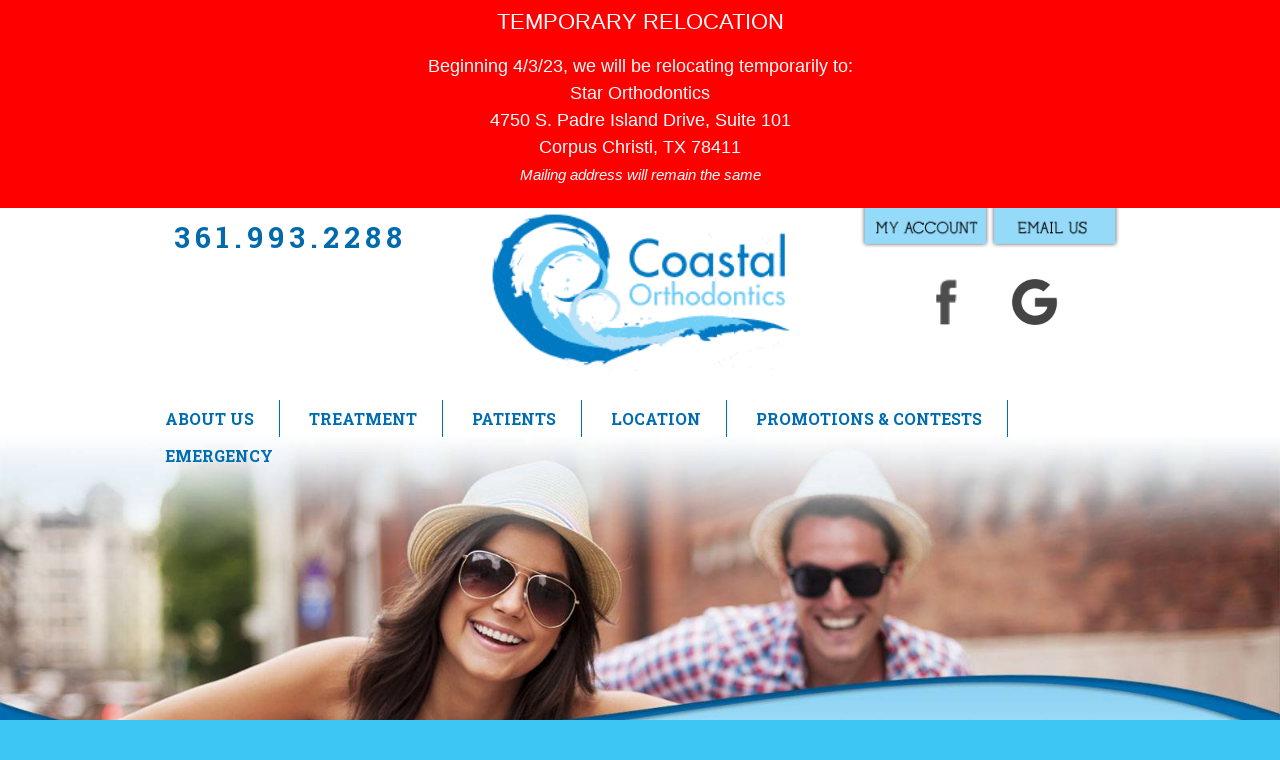

--- FILE ---
content_type: text/html; charset=UTF-8
request_url: https://drtorres4braces.com/thank-you/
body_size: 8353
content:

<!doctype html>
<!--[if lt IE 7]><html lang="en-US" class="no-js lt-ie9 lt-ie8 lt-ie7"><![endif]-->
<!--[if (IE 7)&!(IEMobile)]><html lang="en-US" class="no-js lt-ie9 lt-ie8"><![endif]-->
<!--[if (IE 8)&!(IEMobile)]><html lang="en-US" class="no-js lt-ie9"><![endif]-->
<!--[if gt IE 8]><!--> <html lang="en-US" class="no-js"><!--<![endif]-->
	<head>
		<meta charset="utf-8">
				<meta http-equiv="X-UA-Compatible" content="IE=edge">
		<title>Thank You - Coastal Orthodontics | Texas</title>
				<meta name="HandheldFriendly" content="True">
		<meta name="MobileOptimized" content="320">
		<meta name="viewport" content="width=device-width, initial-scale=1"/>
    <meta name="author" content="Coastal Orthodontics" />
    <meta name="robots" content="all" />
    <meta name="copyright" content="Coastal Orthodontics">
				<link rel="apple-touch-icon" href="https://drtorres4braces.com/wp-content/themes/osicustom/library/images/apple-touch-icon.png">
		<link rel="icon" href="https://drtorres4braces.com/wp-content/themes/osicustom/favicon.png">
		<!--[if IE]>
			<link rel="shortcut icon" href="https://drtorres4braces.com/wp-content/themes/osicustom/favicon.ico">
		<![endif]-->
				<meta name="msapplication-TileColor" content="#f01d4f">
		<meta name="msapplication-TileImage" content="https://drtorres4braces.com/wp-content/themes/osicustom/library/images/win8-tile-icon.png">
            <meta name="theme-color" content="#121212">
		<link rel="pingback" href="https://drtorres4braces.com/xmlrpc.php">
		<link href="https://fonts.googleapis.com/css?family=Roboto+Slab:400,700" rel="stylesheet"> 
		<link rel="stylesheet" type="text/css" href="https://drtorres4braces.com/wp-content/themes/osicustom/library/css/styles.css" />
        
        <style type="text/css">
			@import url('https://drtorres4braces.com/wp-content/themes/osicustom/library/css/styles-1024.css') (min-width: 1000px);
			@import url('https://drtorres4braces.com/wp-content/themes/osicustom/library/css/styles-640.css') (min-width: 600px) and (max-width: 999px);
			@import url('https://drtorres4braces.com/wp-content/themes/osicustom/library/css/styles-320.css') (max-width: 599px);
        </style>
        <link rel="stylesheet" href="https://drtorres4braces.com/wp-content/themes/osicustom/library/css/newstyles.css">
					<meta name='robots' content='index, follow, max-image-preview:large, max-snippet:-1, max-video-preview:-1' />
	<style>img:is([sizes="auto" i], [sizes^="auto," i]) { contain-intrinsic-size: 3000px 1500px }</style>
	
	<!-- This site is optimized with the Yoast SEO plugin v26.6 - https://yoast.com/wordpress/plugins/seo/ -->
	<meta name="description" content="Thank You | Would you like a more beautiful smile? We can help you! Schedule a consultation online or call (361) 993-2288." />
	<link rel="canonical" href="https://drtorres4braces.com/thank-you/" />
	<meta property="og:locale" content="en_US" />
	<meta property="og:type" content="article" />
	<meta property="og:title" content="Thank You - Coastal Orthodontics | Texas" />
	<meta property="og:description" content="Thank You | Would you like a more beautiful smile? We can help you! Schedule a consultation online or call (361) 993-2288." />
	<meta property="og:url" content="https://drtorres4braces.com/thank-you/" />
	<meta property="og:site_name" content="Coastal Orthodontics" />
	<meta property="article:modified_time" content="2023-08-14T18:24:16+00:00" />
	<meta name="twitter:card" content="summary_large_image" />
	<meta name="twitter:label1" content="Est. reading time" />
	<meta name="twitter:data1" content="1 minute" />
	<script type="application/ld+json" class="yoast-schema-graph">{"@context":"https://schema.org","@graph":[{"@type":"WebPage","@id":"https://drtorres4braces.com/thank-you/","url":"https://drtorres4braces.com/thank-you/","name":"Thank You - Coastal Orthodontics | Texas","isPartOf":{"@id":"https://drtorres4braces.com/#website"},"datePublished":"2017-09-15T16:29:56+00:00","dateModified":"2023-08-14T18:24:16+00:00","description":"Thank You | Would you like a more beautiful smile? We can help you! Schedule a consultation online or call (361) 993-2288.","breadcrumb":{"@id":"https://drtorres4braces.com/thank-you/#breadcrumb"},"inLanguage":"en-US","potentialAction":[{"@type":"ReadAction","target":["https://drtorres4braces.com/thank-you/"]}]},{"@type":"BreadcrumbList","@id":"https://drtorres4braces.com/thank-you/#breadcrumb","itemListElement":[{"@type":"ListItem","position":1,"name":"Home","item":"https://drtorres4braces.com/"},{"@type":"ListItem","position":2,"name":"Thank You"}]},{"@type":"WebSite","@id":"https://drtorres4braces.com/#website","url":"https://drtorres4braces.com/","name":"Coastal Orthodontics","description":"","potentialAction":[{"@type":"SearchAction","target":{"@type":"EntryPoint","urlTemplate":"https://drtorres4braces.com/?s={search_term_string}"},"query-input":{"@type":"PropertyValueSpecification","valueRequired":true,"valueName":"search_term_string"}}],"inLanguage":"en-US"}]}</script>
	<!-- / Yoast SEO plugin. -->


<link rel='dns-prefetch' href='//fonts.googleapis.com' />
<link rel="alternate" type="application/rss+xml" title="Coastal Orthodontics &raquo; Feed" href="https://drtorres4braces.com/feed/" />
<link rel="alternate" type="application/rss+xml" title="Coastal Orthodontics &raquo; Comments Feed" href="https://drtorres4braces.com/comments/feed/" />
<script type="text/javascript">
/* <![CDATA[ */
window._wpemojiSettings = {"baseUrl":"https:\/\/s.w.org\/images\/core\/emoji\/16.0.1\/72x72\/","ext":".png","svgUrl":"https:\/\/s.w.org\/images\/core\/emoji\/16.0.1\/svg\/","svgExt":".svg","source":{"concatemoji":"https:\/\/drtorres4braces.com\/wp-includes\/js\/wp-emoji-release.min.js"}};
/*! This file is auto-generated */
!function(s,n){var o,i,e;function c(e){try{var t={supportTests:e,timestamp:(new Date).valueOf()};sessionStorage.setItem(o,JSON.stringify(t))}catch(e){}}function p(e,t,n){e.clearRect(0,0,e.canvas.width,e.canvas.height),e.fillText(t,0,0);var t=new Uint32Array(e.getImageData(0,0,e.canvas.width,e.canvas.height).data),a=(e.clearRect(0,0,e.canvas.width,e.canvas.height),e.fillText(n,0,0),new Uint32Array(e.getImageData(0,0,e.canvas.width,e.canvas.height).data));return t.every(function(e,t){return e===a[t]})}function u(e,t){e.clearRect(0,0,e.canvas.width,e.canvas.height),e.fillText(t,0,0);for(var n=e.getImageData(16,16,1,1),a=0;a<n.data.length;a++)if(0!==n.data[a])return!1;return!0}function f(e,t,n,a){switch(t){case"flag":return n(e,"\ud83c\udff3\ufe0f\u200d\u26a7\ufe0f","\ud83c\udff3\ufe0f\u200b\u26a7\ufe0f")?!1:!n(e,"\ud83c\udde8\ud83c\uddf6","\ud83c\udde8\u200b\ud83c\uddf6")&&!n(e,"\ud83c\udff4\udb40\udc67\udb40\udc62\udb40\udc65\udb40\udc6e\udb40\udc67\udb40\udc7f","\ud83c\udff4\u200b\udb40\udc67\u200b\udb40\udc62\u200b\udb40\udc65\u200b\udb40\udc6e\u200b\udb40\udc67\u200b\udb40\udc7f");case"emoji":return!a(e,"\ud83e\udedf")}return!1}function g(e,t,n,a){var r="undefined"!=typeof WorkerGlobalScope&&self instanceof WorkerGlobalScope?new OffscreenCanvas(300,150):s.createElement("canvas"),o=r.getContext("2d",{willReadFrequently:!0}),i=(o.textBaseline="top",o.font="600 32px Arial",{});return e.forEach(function(e){i[e]=t(o,e,n,a)}),i}function t(e){var t=s.createElement("script");t.src=e,t.defer=!0,s.head.appendChild(t)}"undefined"!=typeof Promise&&(o="wpEmojiSettingsSupports",i=["flag","emoji"],n.supports={everything:!0,everythingExceptFlag:!0},e=new Promise(function(e){s.addEventListener("DOMContentLoaded",e,{once:!0})}),new Promise(function(t){var n=function(){try{var e=JSON.parse(sessionStorage.getItem(o));if("object"==typeof e&&"number"==typeof e.timestamp&&(new Date).valueOf()<e.timestamp+604800&&"object"==typeof e.supportTests)return e.supportTests}catch(e){}return null}();if(!n){if("undefined"!=typeof Worker&&"undefined"!=typeof OffscreenCanvas&&"undefined"!=typeof URL&&URL.createObjectURL&&"undefined"!=typeof Blob)try{var e="postMessage("+g.toString()+"("+[JSON.stringify(i),f.toString(),p.toString(),u.toString()].join(",")+"));",a=new Blob([e],{type:"text/javascript"}),r=new Worker(URL.createObjectURL(a),{name:"wpTestEmojiSupports"});return void(r.onmessage=function(e){c(n=e.data),r.terminate(),t(n)})}catch(e){}c(n=g(i,f,p,u))}t(n)}).then(function(e){for(var t in e)n.supports[t]=e[t],n.supports.everything=n.supports.everything&&n.supports[t],"flag"!==t&&(n.supports.everythingExceptFlag=n.supports.everythingExceptFlag&&n.supports[t]);n.supports.everythingExceptFlag=n.supports.everythingExceptFlag&&!n.supports.flag,n.DOMReady=!1,n.readyCallback=function(){n.DOMReady=!0}}).then(function(){return e}).then(function(){var e;n.supports.everything||(n.readyCallback(),(e=n.source||{}).concatemoji?t(e.concatemoji):e.wpemoji&&e.twemoji&&(t(e.twemoji),t(e.wpemoji)))}))}((window,document),window._wpemojiSettings);
/* ]]> */
</script>
<style id='wp-emoji-styles-inline-css' type='text/css'>

	img.wp-smiley, img.emoji {
		display: inline !important;
		border: none !important;
		box-shadow: none !important;
		height: 1em !important;
		width: 1em !important;
		margin: 0 0.07em !important;
		vertical-align: -0.1em !important;
		background: none !important;
		padding: 0 !important;
	}
</style>
<link rel='stylesheet' id='wp-block-library-css' href='https://drtorres4braces.com/wp-includes/css/dist/block-library/style.min.css' type='text/css' media='all' />
<style id='classic-theme-styles-inline-css' type='text/css'>
/*! This file is auto-generated */
.wp-block-button__link{color:#fff;background-color:#32373c;border-radius:9999px;box-shadow:none;text-decoration:none;padding:calc(.667em + 2px) calc(1.333em + 2px);font-size:1.125em}.wp-block-file__button{background:#32373c;color:#fff;text-decoration:none}
</style>
<style id='global-styles-inline-css' type='text/css'>
:root{--wp--preset--aspect-ratio--square: 1;--wp--preset--aspect-ratio--4-3: 4/3;--wp--preset--aspect-ratio--3-4: 3/4;--wp--preset--aspect-ratio--3-2: 3/2;--wp--preset--aspect-ratio--2-3: 2/3;--wp--preset--aspect-ratio--16-9: 16/9;--wp--preset--aspect-ratio--9-16: 9/16;--wp--preset--color--black: #000000;--wp--preset--color--cyan-bluish-gray: #abb8c3;--wp--preset--color--white: #ffffff;--wp--preset--color--pale-pink: #f78da7;--wp--preset--color--vivid-red: #cf2e2e;--wp--preset--color--luminous-vivid-orange: #ff6900;--wp--preset--color--luminous-vivid-amber: #fcb900;--wp--preset--color--light-green-cyan: #7bdcb5;--wp--preset--color--vivid-green-cyan: #00d084;--wp--preset--color--pale-cyan-blue: #8ed1fc;--wp--preset--color--vivid-cyan-blue: #0693e3;--wp--preset--color--vivid-purple: #9b51e0;--wp--preset--gradient--vivid-cyan-blue-to-vivid-purple: linear-gradient(135deg,rgba(6,147,227,1) 0%,rgb(155,81,224) 100%);--wp--preset--gradient--light-green-cyan-to-vivid-green-cyan: linear-gradient(135deg,rgb(122,220,180) 0%,rgb(0,208,130) 100%);--wp--preset--gradient--luminous-vivid-amber-to-luminous-vivid-orange: linear-gradient(135deg,rgba(252,185,0,1) 0%,rgba(255,105,0,1) 100%);--wp--preset--gradient--luminous-vivid-orange-to-vivid-red: linear-gradient(135deg,rgba(255,105,0,1) 0%,rgb(207,46,46) 100%);--wp--preset--gradient--very-light-gray-to-cyan-bluish-gray: linear-gradient(135deg,rgb(238,238,238) 0%,rgb(169,184,195) 100%);--wp--preset--gradient--cool-to-warm-spectrum: linear-gradient(135deg,rgb(74,234,220) 0%,rgb(151,120,209) 20%,rgb(207,42,186) 40%,rgb(238,44,130) 60%,rgb(251,105,98) 80%,rgb(254,248,76) 100%);--wp--preset--gradient--blush-light-purple: linear-gradient(135deg,rgb(255,206,236) 0%,rgb(152,150,240) 100%);--wp--preset--gradient--blush-bordeaux: linear-gradient(135deg,rgb(254,205,165) 0%,rgb(254,45,45) 50%,rgb(107,0,62) 100%);--wp--preset--gradient--luminous-dusk: linear-gradient(135deg,rgb(255,203,112) 0%,rgb(199,81,192) 50%,rgb(65,88,208) 100%);--wp--preset--gradient--pale-ocean: linear-gradient(135deg,rgb(255,245,203) 0%,rgb(182,227,212) 50%,rgb(51,167,181) 100%);--wp--preset--gradient--electric-grass: linear-gradient(135deg,rgb(202,248,128) 0%,rgb(113,206,126) 100%);--wp--preset--gradient--midnight: linear-gradient(135deg,rgb(2,3,129) 0%,rgb(40,116,252) 100%);--wp--preset--font-size--small: 13px;--wp--preset--font-size--medium: 20px;--wp--preset--font-size--large: 36px;--wp--preset--font-size--x-large: 42px;--wp--preset--spacing--20: 0.44rem;--wp--preset--spacing--30: 0.67rem;--wp--preset--spacing--40: 1rem;--wp--preset--spacing--50: 1.5rem;--wp--preset--spacing--60: 2.25rem;--wp--preset--spacing--70: 3.38rem;--wp--preset--spacing--80: 5.06rem;--wp--preset--shadow--natural: 6px 6px 9px rgba(0, 0, 0, 0.2);--wp--preset--shadow--deep: 12px 12px 50px rgba(0, 0, 0, 0.4);--wp--preset--shadow--sharp: 6px 6px 0px rgba(0, 0, 0, 0.2);--wp--preset--shadow--outlined: 6px 6px 0px -3px rgba(255, 255, 255, 1), 6px 6px rgba(0, 0, 0, 1);--wp--preset--shadow--crisp: 6px 6px 0px rgba(0, 0, 0, 1);}:where(.is-layout-flex){gap: 0.5em;}:where(.is-layout-grid){gap: 0.5em;}body .is-layout-flex{display: flex;}.is-layout-flex{flex-wrap: wrap;align-items: center;}.is-layout-flex > :is(*, div){margin: 0;}body .is-layout-grid{display: grid;}.is-layout-grid > :is(*, div){margin: 0;}:where(.wp-block-columns.is-layout-flex){gap: 2em;}:where(.wp-block-columns.is-layout-grid){gap: 2em;}:where(.wp-block-post-template.is-layout-flex){gap: 1.25em;}:where(.wp-block-post-template.is-layout-grid){gap: 1.25em;}.has-black-color{color: var(--wp--preset--color--black) !important;}.has-cyan-bluish-gray-color{color: var(--wp--preset--color--cyan-bluish-gray) !important;}.has-white-color{color: var(--wp--preset--color--white) !important;}.has-pale-pink-color{color: var(--wp--preset--color--pale-pink) !important;}.has-vivid-red-color{color: var(--wp--preset--color--vivid-red) !important;}.has-luminous-vivid-orange-color{color: var(--wp--preset--color--luminous-vivid-orange) !important;}.has-luminous-vivid-amber-color{color: var(--wp--preset--color--luminous-vivid-amber) !important;}.has-light-green-cyan-color{color: var(--wp--preset--color--light-green-cyan) !important;}.has-vivid-green-cyan-color{color: var(--wp--preset--color--vivid-green-cyan) !important;}.has-pale-cyan-blue-color{color: var(--wp--preset--color--pale-cyan-blue) !important;}.has-vivid-cyan-blue-color{color: var(--wp--preset--color--vivid-cyan-blue) !important;}.has-vivid-purple-color{color: var(--wp--preset--color--vivid-purple) !important;}.has-black-background-color{background-color: var(--wp--preset--color--black) !important;}.has-cyan-bluish-gray-background-color{background-color: var(--wp--preset--color--cyan-bluish-gray) !important;}.has-white-background-color{background-color: var(--wp--preset--color--white) !important;}.has-pale-pink-background-color{background-color: var(--wp--preset--color--pale-pink) !important;}.has-vivid-red-background-color{background-color: var(--wp--preset--color--vivid-red) !important;}.has-luminous-vivid-orange-background-color{background-color: var(--wp--preset--color--luminous-vivid-orange) !important;}.has-luminous-vivid-amber-background-color{background-color: var(--wp--preset--color--luminous-vivid-amber) !important;}.has-light-green-cyan-background-color{background-color: var(--wp--preset--color--light-green-cyan) !important;}.has-vivid-green-cyan-background-color{background-color: var(--wp--preset--color--vivid-green-cyan) !important;}.has-pale-cyan-blue-background-color{background-color: var(--wp--preset--color--pale-cyan-blue) !important;}.has-vivid-cyan-blue-background-color{background-color: var(--wp--preset--color--vivid-cyan-blue) !important;}.has-vivid-purple-background-color{background-color: var(--wp--preset--color--vivid-purple) !important;}.has-black-border-color{border-color: var(--wp--preset--color--black) !important;}.has-cyan-bluish-gray-border-color{border-color: var(--wp--preset--color--cyan-bluish-gray) !important;}.has-white-border-color{border-color: var(--wp--preset--color--white) !important;}.has-pale-pink-border-color{border-color: var(--wp--preset--color--pale-pink) !important;}.has-vivid-red-border-color{border-color: var(--wp--preset--color--vivid-red) !important;}.has-luminous-vivid-orange-border-color{border-color: var(--wp--preset--color--luminous-vivid-orange) !important;}.has-luminous-vivid-amber-border-color{border-color: var(--wp--preset--color--luminous-vivid-amber) !important;}.has-light-green-cyan-border-color{border-color: var(--wp--preset--color--light-green-cyan) !important;}.has-vivid-green-cyan-border-color{border-color: var(--wp--preset--color--vivid-green-cyan) !important;}.has-pale-cyan-blue-border-color{border-color: var(--wp--preset--color--pale-cyan-blue) !important;}.has-vivid-cyan-blue-border-color{border-color: var(--wp--preset--color--vivid-cyan-blue) !important;}.has-vivid-purple-border-color{border-color: var(--wp--preset--color--vivid-purple) !important;}.has-vivid-cyan-blue-to-vivid-purple-gradient-background{background: var(--wp--preset--gradient--vivid-cyan-blue-to-vivid-purple) !important;}.has-light-green-cyan-to-vivid-green-cyan-gradient-background{background: var(--wp--preset--gradient--light-green-cyan-to-vivid-green-cyan) !important;}.has-luminous-vivid-amber-to-luminous-vivid-orange-gradient-background{background: var(--wp--preset--gradient--luminous-vivid-amber-to-luminous-vivid-orange) !important;}.has-luminous-vivid-orange-to-vivid-red-gradient-background{background: var(--wp--preset--gradient--luminous-vivid-orange-to-vivid-red) !important;}.has-very-light-gray-to-cyan-bluish-gray-gradient-background{background: var(--wp--preset--gradient--very-light-gray-to-cyan-bluish-gray) !important;}.has-cool-to-warm-spectrum-gradient-background{background: var(--wp--preset--gradient--cool-to-warm-spectrum) !important;}.has-blush-light-purple-gradient-background{background: var(--wp--preset--gradient--blush-light-purple) !important;}.has-blush-bordeaux-gradient-background{background: var(--wp--preset--gradient--blush-bordeaux) !important;}.has-luminous-dusk-gradient-background{background: var(--wp--preset--gradient--luminous-dusk) !important;}.has-pale-ocean-gradient-background{background: var(--wp--preset--gradient--pale-ocean) !important;}.has-electric-grass-gradient-background{background: var(--wp--preset--gradient--electric-grass) !important;}.has-midnight-gradient-background{background: var(--wp--preset--gradient--midnight) !important;}.has-small-font-size{font-size: var(--wp--preset--font-size--small) !important;}.has-medium-font-size{font-size: var(--wp--preset--font-size--medium) !important;}.has-large-font-size{font-size: var(--wp--preset--font-size--large) !important;}.has-x-large-font-size{font-size: var(--wp--preset--font-size--x-large) !important;}
:where(.wp-block-post-template.is-layout-flex){gap: 1.25em;}:where(.wp-block-post-template.is-layout-grid){gap: 1.25em;}
:where(.wp-block-columns.is-layout-flex){gap: 2em;}:where(.wp-block-columns.is-layout-grid){gap: 2em;}
:root :where(.wp-block-pullquote){font-size: 1.5em;line-height: 1.6;}
</style>
<link rel='stylesheet' id='googleFonts-css' href='//fonts.googleapis.com/css?family=Lato%3A400%2C700%2C400italic%2C700italic' type='text/css' media='all' />
<!--[if lt IE 9]>
<link rel='stylesheet' id='bones-ie-only-css' href='https://drtorres4braces.com/wp-content/themes/osicustom/library/css/ie.css' type='text/css' media='all' />
<![endif]-->
<script type="text/javascript" src="https://drtorres4braces.com/wp-content/themes/osicustom/library/js/libs/modernizr.custom.min.js" id="bones-modernizr-js"></script>
<script type="text/javascript" src="https://drtorres4braces.com/wp-includes/js/jquery/jquery.min.js" id="jquery-core-js"></script>
<script type="text/javascript" src="https://drtorres4braces.com/wp-includes/js/jquery/jquery-migrate.min.js" id="jquery-migrate-js"></script>
<link rel="https://api.w.org/" href="https://drtorres4braces.com/wp-json/" /><link rel="alternate" title="JSON" type="application/json" href="https://drtorres4braces.com/wp-json/wp/v2/pages/44" /><link rel='shortlink' href='https://drtorres4braces.com/?p=44' />
<link rel="alternate" title="oEmbed (JSON)" type="application/json+oembed" href="https://drtorres4braces.com/wp-json/oembed/1.0/embed?url=https%3A%2F%2Fdrtorres4braces.com%2Fthank-you%2F" />
<link rel="alternate" title="oEmbed (XML)" type="text/xml+oembed" href="https://drtorres4braces.com/wp-json/oembed/1.0/embed?url=https%3A%2F%2Fdrtorres4braces.com%2Fthank-you%2F&#038;format=xml" />
				<link rel="stylesheet" type="text/css" href="//cdn.jsdelivr.net/jquery.slick/1.6.0/slick.css"/>
		<script type="text/javascript" src="//cdn.jsdelivr.net/jquery.slick/1.6.0/slick.min.js"></script>
				<script>
			(function(i,s,o,g,r,a,m){i['GoogleAnalyticsObject']=r;i[r]=i[r]||function(){
			(i[r].q=i[r].q||[]).push(arguments)},i[r].l=1*new Date();a=s.createElement(o),
			m=s.getElementsByTagName(o)[0];a.async=1;a.src=g;m.parentNode.insertBefore(a,m)
			})(window,document,'script','//www.google-analytics.com/analytics.js','ga');
			ga('create', 'UA-15104349-1', 'auto');
			ga('send', 'pageview');
		</script>
				
		<script src="https://cdn.userway.org/widget.js" data-account="L0expruXbV"></script>

		<!-- Facebook Pixel Code -->
<script>
  !function(f,b,e,v,n,t,s)
  {if(f.fbq)return;n=f.fbq=function(){n.callMethod?
  n.callMethod.apply(n,arguments):n.queue.push(arguments)};
  if(!f._fbq)f._fbq=n;n.push=n;n.loaded=!0;n.version='2.0';
  n.queue=[];t=b.createElement(e);t.async=!0;
  t.src=v;s=b.getElementsByTagName(e)[0];
  s.parentNode.insertBefore(t,s)}(window, document,'script',
  'https://connect.facebook.net/en_US/fbevents.js');
  fbq('init', '989273444462766');
  fbq('track', 'PageView');
</script>
<noscript><img height="1" width="1" style="display:none"
  src="https://www.facebook.com/tr?id=989273444462766&ev=PageView&noscript=1"
/></noscript>
<!-- End Facebook Pixel Code -->

<!-- Global site tag (gtag.js) - Google AdWords: 981973641 -->
<script async src="https://www.googletagmanager.com/gtag/js?id=AW-981973641"></script>
<script>
  window.dataLayer = window.dataLayer || [];
  function gtag(){dataLayer.push(arguments);}
  gtag('js', new Date());

  gtag('config', 'AW-981973641');
</script>

<!-- GA4 Global site tag (gtag.js) - Google Analytics -->
<script async src="https://www.googletagmanager.com/gtag/js?id=G-ZVMVMS3EYM"></script>
<script>
  window.dataLayer = window.dataLayer || [];
  function gtag(){dataLayer.push(arguments);}
  gtag('js', new Date());

  gtag('config', 'G-ZVMVMS3EYM');
</script>
    

	</head>
	<body>
		
<style>
	.top_callout_wrapper {
		background: red; 
		color: white; 
		text-align: center;
		padding: 5px;
	}
	
	.top_callout_wrapper a {
		color: white; 
		text-decoration: underline; 
		display: block; 
		padding: 5px;
	}
	
	.top_callout_wrapper p.heading {
		font-size: 22px;
		text-transform: uppercase;
	}
	
	.top_callout_wrapper p {
		font-size: 18px;
	}
</style>
<div class="top_callout_wrapper">
	<p class="heading">
		Temporary Relocation
	</p>
	<p>
		Beginning 4/3/23, we will be relocating temporarily to:<br>
		Star Orthodontics<br>
		4750 S. Padre Island Drive, Suite 101<br>
		Corpus Christi, TX 78411<br>
		<small><i>Mailing address will remain the same</i></small>
	</p>
	</div>
		
		<div class="top-header">
      <div class="header__container">
        <div class="header__links">
          <div class="header__links--tabs">
            <a class="tab-button" href="https://www.4yourservice.com/" target="_blank">
              <img src="https://drtorres4braces.com/wp-content/themes/osicustom/library/images/my-account.gif" alt="account">
            </a>
            <a class="tab-button" href="mailto:info@drtorres4braces.com">
              <img src="https://drtorres4braces.com/wp-content/themes/osicustom/library/images/email.gif" alt="email">
            </a>
          </div>
          <div class="header__links--social">
            
			  			  
            <a class="social-button" href="https://www.facebook.com/drtorres4braces" target="_blank">
              <img src="https://drtorres4braces.com/wp-content/themes/osicustom/library/images/facebook.gif" alt="facebook">
            </a>
            <a class="social-button" href="https://www.google.com/maps/place/Coastal+Orthodontics/@27.7000125,-97.3551882,17z/data=!3m1!4b1!4m5!3m4!1s0x8668f5d8c79541b3:0x5c5f039bc53a9fd0!8m2!3d27.7000078!4d-97.3529995" target="_blank">
              <img src="https://drtorres4braces.com/wp-content/themes/osicustom/library/images/google-g.png"  alt="google" />
            </a>
          </div>
        </div>
        <a class="logo-icon" href="https://drtorres4braces.com">
          <img src="https://drtorres4braces.com/wp-content/themes/osicustom/library/images/logo.gif" alt="Coastal Orthodontics | Corpus Christi Orthodontist and Braces">
        </a>
        <div class="header__info">
          <a href="tel:+13619932288"><h2>361.993.2288</h2></a>
        </div>
      </div>
      <header>
        <nav id="main-nav">
          <nav>
              <a href="/about-us#" onclick="return false;">About Us</a>
              <nav>
                  <nav>
                      <a href="/about-us/our-doctor/">Our Doctor</a>
                  </nav>
                  <nav>
                      <a href="/about-us/testimonials/">Testimonials</a>
                  </nav>
              </nav>
          </nav>
          <nav>
              <a href="/treatment#" onclick="return false;">Treatment</a>
              <nav>
                  <nav>
                      <a href="/treatment/orthodontic-treatment/">Orthodontic Treatment</a>
                  </nav>
                  <nav>
                      <a href="/treatment/life-with-braces/">Life With Braces</a>
                  </nav>
                  <nav>
                      <a href="/treatment/oral-hygiene/">Oral Hygiene</a>
                  </nav>
                  <nav>
                      <a href="/treatment/common-problems/">Common Problems</a>
                  </nav>
                  <nav>
                      <a href="/treatment/faq/">FAQ</a>
                  </nav>
              </nav>
          </nav>
          <nav>
              <a href="/patients#" onclick="return false;">Patients</a>
              <nav>
                  <nav>
                      <a href="/patients/first-visit/">First Visit</a>
                  </nav>
                  <nav>
                      <a href="/patients/new-patient-forms/">New Patient Forms</a>
                  </nav>
                  <nav>
                      <a href="/patients/financial/">Financial</a>
                  </nav>
                  <nav>
                      <a href="https://www.4yourservice.com/" target="_blank">My Account</a>
                  </nav>
                  <nav>
                      <a href="/patients/patient-gallery/">Patient Gallery</a>
                  </nav>
                  <nav>
                      <a href="/wp-content/uploads/2020/05/covid_procedures.pdf" target="_blank">COVID-19 Check-in Policy</a>
                  </nav>
              </nav>
          </nav>
          <nav>
              <a href="/location/">Location</a>
          </nav>
          <nav>
              <a href="/promotions-and-contests#" onclick="return false;">Promotions &amp; Contests</a>
              <nav>
                  <nav>
                      <a href="/promotions-and-contests/promotions/">Promotions</a>
                  </nav>
                  <nav>
                      <a href="/promotions-and-contests/contests/">Contests</a>
                  </nav>
              </nav>
          </nav>
          <nav>
              <a href="/emergency/">Emergency</a>
          </nav>
        </nav>
      </header>
		</div>
		<div id="slideshow-container">
			<img src="https://drtorres4braces.com/wp-content/themes/osicustom/library/images/slide1.jpg" alt="Coastal Orthodontics - Welcome"/>
			<img src="https://drtorres4braces.com/wp-content/themes/osicustom/library/images/slide2.jpg" alt="Coastal Orthodontics - Our Services"/>
			<img src="https://drtorres4braces.com/wp-content/themes/osicustom/library/images/slide3.jpg" alt="Coastal Orthodontics - Clients"/>
			<img src="https://drtorres4braces.com/wp-content/themes/osicustom/library/images/slide5.jpg" alt="Coastal Orthodontics - Smiling Teens"/>
			<img src="https://drtorres4braces.com/wp-content/themes/osicustom/library/images/slide6.jpg" alt="Coastal Orthodontics - Texas" />
    </div>
<div id="content">
	<!-- <ul id="callouts">
		<li><a href="/promotions-and-contests/promotions">Promotions</a></li>
		<li><a href="/request-a-consult">Request a Consult</a></li> 
		<li><a href="/about-us/testimonials">Testimonials</a></li>
	</ul>-->
	<h1>Welcome to Coastal Orthodontics</h1>
	<div id="main-content">
			<div id="main-content-area">
				<h2>Thank You</h2>
				 <!--Because the_content() works only inside a WP Loop -->
					<p>Your form has been submitted. Someone will contact you shortly.</p>
 <!-- Page Content -->
							</div>
			</div>
	<p style="font-size: 0.9em;"><em>We maintain strict standards and procedures to prevent unauthorized access to your personal information and ensure correct use of information. While we strive to protect your personal information, we cannot ensure the security of any information that you transmit to us over the internet and you do so at your own risk. However, once we receive your transmission, we take reasonable steps to ensure that your information is secure on our systems.</em></p>
</div>
		<!-- <a href="#" id="full-site">Full Site</a> -->
		<footer>
			<div class="footer__container">
				<div class="footer__info">
					<h2>Dr. Daniel Torres</h2>
					
										
				</div>
								<p>
					Temporary Location beginning 4/3/23:<br>
					Star Orthodontics 4750 S. Padre Island Drive, Suite101, Corpus Christi, Tx 78411
				</p>
				<a id="aao" href="https://www.aaoinfo.org/" target="_blank">
					<img src="https://drtorres4braces.com/wp-content/themes/osicustom/library/images/aao-logo.gif" alt="AAO">
				</a>
			</div>
		</footer>

				<script type="speculationrules">
{"prefetch":[{"source":"document","where":{"and":[{"href_matches":"\/*"},{"not":{"href_matches":["\/wp-*.php","\/wp-admin\/*","\/wp-content\/uploads\/*","\/wp-content\/*","\/wp-content\/plugins\/*","\/wp-content\/themes\/osicustom\/*","\/*\\?(.+)"]}},{"not":{"selector_matches":"a[rel~=\"nofollow\"]"}},{"not":{"selector_matches":".no-prefetch, .no-prefetch a"}}]},"eagerness":"conservative"}]}
</script>

			<script type="text/javascript">
				var _paq = _paq || [];
								_paq.push(['trackPageView']);
								(function () {
					var u = "https://analytics1.wpmudev.com/";
					_paq.push(['setTrackerUrl', u + 'track/']);
					_paq.push(['setSiteId', '18336']);
					var d   = document, g = d.createElement('script'), s = d.getElementsByTagName('script')[0];
					g.type  = 'text/javascript';
					g.async = true;
					g.defer = true;
					g.src   = 'https://analytics.wpmucdn.com/matomo.js';
					s.parentNode.insertBefore(g, s);
				})();
			</script>
			<script type="text/javascript" src="https://drtorres4braces.com/wp-content/themes/osicustom/library/js/scripts.js" id="bones-js-js"></script>

	<script>(function(){function c(){var b=a.contentDocument||a.contentWindow.document;if(b){var d=b.createElement('script');d.innerHTML="window.__CF$cv$params={r:'9c6542e77a976bf7',t:'MTc2OTgyMTExMy4wMDAwMDA='};var a=document.createElement('script');a.nonce='';a.src='/cdn-cgi/challenge-platform/scripts/jsd/main.js';document.getElementsByTagName('head')[0].appendChild(a);";b.getElementsByTagName('head')[0].appendChild(d)}}if(document.body){var a=document.createElement('iframe');a.height=1;a.width=1;a.style.position='absolute';a.style.top=0;a.style.left=0;a.style.border='none';a.style.visibility='hidden';document.body.appendChild(a);if('loading'!==document.readyState)c();else if(window.addEventListener)document.addEventListener('DOMContentLoaded',c);else{var e=document.onreadystatechange||function(){};document.onreadystatechange=function(b){e(b);'loading'!==document.readyState&&(document.onreadystatechange=e,c())}}}})();</script></body>

</html> <!-- end of site. what a ride! -->


--- FILE ---
content_type: text/css
request_url: https://drtorres4braces.com/wp-content/themes/osicustom/library/css/styles.css
body_size: 521
content:
@import url("https://fonts.googleapis.com/css?family=Roboto+Slab:400,700");html{margin:0;padding:0;background-image:url(../images/back.jpg);background-repeat:repeat-x;background-color:#3dc6f4;background-position:0px -100px}body{margin:0;padding:0;font-family:"Century Gothic", arial, helvetica, verdana, sans-serif;font-size:0.825em;color:#000}img{border:none}a{font-weight:bold;text-decoration:none;color:#006cff}a:hover{font-weight:bold;text-decoration:underline;color:#758193}h2{margin:0 0 20px 0;padding:0;font-size:2.2em;font-family:"Roboto Slab";color:#006aac}p{margin:0 0 15px 0;padding:0;line-height:1.5em}input,select,textarea{font-family:arial, helvetica, verdana, sans-serif;font-size:0.9em}header.top-header .header__container{max-width:1000px;margin:0 auto;display:flex;flex-flow:column nowrap;align-items:center}@media (min-width: 640px){header.top-header .header__container{flex-flow:row nowrap;align-items:baseline;justify-content:space-between}}header.top-header .header__container .header__links{order:1;display:flex;flex-flow:column nowrap;align-items:center}@media (min-width: 640px){header.top-header .header__container .header__links{order:3}}@media (min-width: 1024px){header.top-header .header__container .header__links{width:30%}}header.top-header .header__container .header__links .header__links--tabs{display:flex;justify-content:space-between}header.top-header .header__container .header__links .header__links--tabs .tab-button img{width:130px;height:40px}header.top-header .header__container .header__links .header__links--social{display:flex;justify-content:space-around}header.top-header .header__container .header__links .header__links--social .social-button img{width:30px;height:30px}header.top-header .header__container .logo{order:3}@media (min-width: 640px){header.top-header .header__container .logo{order:2;align-self:center}}@media (min-width: 1024px){header.top-header .header__container .logo{width:30%}}header.top-header .header__container .logo img{width:230px;height:125px}header.top-header .header__container .header__info{order:2;display:flex;flex-flow:column nowrap;align-items:center}@media (min-width: 640px){header.top-header .header__container .header__info{order:1}}@media (min-width: 1024px){header.top-header .header__container .header__info{width:30%}}header.top-header .header__container .header__info .review-button img{width:150px}#main-content .request-form ul,#main-content .request-form .gform_footer{text-align:center}#main-content .request-form label{display:none}#main-content .request-form input{width:100%}#main-content .request-form input.button{margin:0 auto;padding:8px;width:150px;height:40px;color:#fff;display:block;text-transform:uppercase;text-align:center;font-size:1.2em;font-family:"Century Gothic", arial, sans-serif;border-radius:8px;border:none;background-color:#0065a3;background:linear-gradient(to bottom, #66a3c8, #0065a3)}


--- FILE ---
content_type: text/css
request_url: https://drtorres4braces.com/wp-content/themes/osicustom/library/css/styles-1024.css
body_size: 889
content:
header{margin:0 auto;padding:0;width:100%;background-color:#fff}header>h1{display:none}header>header{margin:0 auto;padding:0;width:1000px;height:170px}header>header>h2{margin:10px 0 0 0;padding:0;float:left;width:240px;font-family:"Roboto Slab";font-size:1.3em;font-weight:normal;color:#006aac;text-transform:uppercase;line-height:1.1em}header>header>h2>strong{font-weight:bold;font-size:1.4em}#header-nav{margin:0;padding:0;float:right;width:280px;height:110px}#header-nav>a:nth-child(1){margin:0;padding:0;width:128px;height:38px;float:right;background-image:url(../images/my-account.gif);background-repeat:no-repeat;background-position:center;overflow:hidden;text-indent:-9999px}#header-nav>a:nth-child(2){margin:0;padding:0;width:128px;height:38px;float:right;background-image:url(../images/email.gif);background-repeat:no-repeat;background-position:center;overflow:hidden;text-indent:-9999px}#header-nav>a:nth-child(3){margin:15px 0 0 15px;padding:0;width:37px;height:37px;float:right;background-image:url(../images/twitter.gif);background-repeat:no-repeat;background-position:center;overflow:hidden;text-indent:-9999px}#header-nav>a:nth-child(4){margin:15px 0 0 0;padding:0;width:37px;height:37px;float:right;background-image:url(../images/facebook.gif);background-repeat:no-repeat;background-position:center;overflow:hidden;text-indent:-9999px}#main-nav{clear:both;position:relative;z-index:1000;margin:0 auto;padding:0;width:1000px;height:36px}#main-nav>nav{position:relative;z-index:1000;margin:0;padding:0;display:inline-block}#main-nav>nav>a{margin:0;padding:8px 25px 8px 25px;display:inline-block;font-size:1.2em;font-family:"Roboto Slab";text-transform:uppercase;color:#006db0;text-align:center;border-right:solid 1px #006db0}#main-nav>nav:last-child>a{border:none}#main-nav>nav>nav{position:absolute;top:36px;z-index:1000;margin:0;padding:0;width:200px;display:none;border-bottom-right-radius:10px;border-bottom-left-radius:10px;box-shadow:0px 7px 5px 1px #555a5e}#main-nav>nav:hover>nav{display:block}#main-nav>nav>nav>nav>a{margin:0;padding:10px;display:block;font-family:"Roboto Slab";color:#006db0;background-color:#fff}#main-nav>nav>nav>nav:last-child>a{border-bottom-right-radius:10px;border-bottom-left-radius:10px}#slideshow-container{margin:0 auto;padding:0;width:100%;height:350px;text-align:center;overflow:hidden}#slideshow{position:relative;margin:0 auto;padding:0;width:1600px;height:350px;display:block;overflow:hidden}#slideshow>li{position:relative;margin:0 auto;padding:0;width:1600px;height:350px;display:none;overflow:hidden;list-style-type:none;background-position:center bottom;background-repeat:no-repeat}#content{position:relative;top:-60px;margin:0 auto -60px auto;padding:0;width:1000px}#callouts{position:relative;z-index:1000;margin:0 0 20px 0;padding:0;width:400px;float:right}#callouts>li{margin:0;padding:0;display:block;float:left;list-style-type:none}#callouts>li>a{margin:0;padding:10px 0 10px 0;display:block;float:left;font-family:"Roboto Slab";text-transform:uppercase;color:#000;text-align:center}#callouts>li:nth-child(2)>a{margin:0 15px 0 15px;padding:10px 15px 10px 15px;border-left:solid 1px #000;border-right:solid 1px #000}#content>h1{clear:both;margin:0 auto;padding:10px 0 25px 0;width:100%;height:50px;background-image:url(../images/headline.png);background-position:center 10px;background-repeat:no-repeat;overflow:hidden;text-indent:-9999px}#main-content{margin:0 auto 40px auto;padding:20px;width:920px;min-height:300px;overflow:auto;background-color:#cdeefc;border-radius:15px;box-shadow:0px 0px 12px 6px #46778b}#main-content .gform_wrapper{overflow:initial}#main-content .request-form{margin:0;padding:20px;width:290px;background-color:#cdeefc;border-radius:15px;box-shadow:0px 0px 12px 6px #46778b;float:right}#main-content-area{margin:0;padding:0;float:left;width:600px}.request-form>dl>dd{margin:0 auto;padding:5px;width:240px}.request-form>dl>dd>h3{margin:0;padding:0;font-size:1.6em;font-family:"Roboto Slab";color:#006aac;text-align:center;text-transform:uppercase}.request-form>dl{margin:0;padding:0}.request-form>dl>dd{margin:0;padding:3px}.request-form>dl>dd>input[type="text"]{margin:0;padding:5px;width:225px;border:solid 1px #b3b8b8;background-color:#fff}.request-form>dl>dd>input[type="submit"]{margin:0 auto;padding:8px;width:150px;height:40px;color:#fff;display:block;text-transform:uppercase;text-align:center;font-size:1.2em;font-family:"Century Gothic", arial, sans-serif;border-radius:8px;border:none;background-color:#0065a3;background:linear-gradient(to bottom, #66a3c8, #0065a3)}.request-form-page{margin:0;padding:20px;width:350px}.request-form-page>div{margin:0 auto;padding:5px;width:340px}.request-form-page>div>h3{margin:0;padding:0;font-size:1.6em;font-family:"Roboto Slab";color:#006aac;text-align:center;text-transform:uppercase}.request-form-page>div>input[type="text"]{margin:0;padding:5px;width:325px;border:solid 1px #b3b8b8;background-color:#fff}.request-form-page>div>input[type="submit"]{margin:0 auto;padding:8px;width:150px;height:40px;color:#fff;display:block;text-transform:uppercase;text-align:center;font-size:1.2em;font-family:"Century Gothic", arial, sans-serif;border-radius:8px;border:none;background-color:#0065a3;background:linear-gradient(to bottom, #66a3c8, #0065a3)}#full-site{display:none}.logo{margin:0 0 0 105px;padding:0;float:left;display:block;width:230px;height:125px;background-image:url(../images/logo.gif);background-repeat:no-repeat;background-position:center;overflow:hidden;text-indent:-9999px}.staff{margin:0 20px 20px 0;padding:0;width:260px;text-align:center;line-height:1.2em;font-size:1.4em;font-weight:bold;float:left}


--- FILE ---
content_type: text/css
request_url: https://drtorres4braces.com/wp-content/themes/osicustom/library/css/newstyles.css
body_size: 280
content:
@import url("https://fonts.googleapis.com/css?family=Roboto+Slab:400,700");.top-header{background-color:white}.top-header .header__container{max-width:1000px;margin:0 auto;display:flex;flex-flow:column nowrap;align-items:center}@media (min-width: 640px){.top-header .header__container{flex-flow:row nowrap;align-items:baseline;justify-content:space-between;padding-bottom:2em}}.top-header .header__container .header__links{order:1;display:flex;flex-flow:column nowrap;align-items:center}@media (min-width: 640px){.top-header .header__container .header__links{order:3}}@media (min-width: 1024px){.top-header .header__container .header__links{width:30%}}.top-header .header__container .header__links .header__links--tabs{display:flex;justify-content:space-between}.top-header .header__container .header__links .header__links--tabs .tab-button img{width:130px;height:40px}.top-header .header__container .header__links .header__links--social{display:flex;justify-content:space-around;width:60%;padding:1em 0}@media (min-width: 1024px){.top-header .header__container .header__links .header__links--social{padding-top:2em}}.top-header .header__container .header__links .header__links--social .social-button img{width:30px;height:30px}@media (min-width: 1024px){.top-header .header__container .header__links .header__links--social .social-button img{width:50px;height:50px}}.top-header .header__container .logo-icon{order:3}@media (min-width: 640px){.top-header .header__container .logo-icon{order:2;align-self:center;text-align:center}}@media (min-width: 1024px){.top-header .header__container .logo-icon{width:30%}}.top-header .header__container .logo-icon img{width:230px;height:125px}@media (min-width: 1024px){.top-header .header__container .logo-icon img{width:100%;height:auto}}.top-header .header__container .header__info{order:2;display:flex;flex-flow:column nowrap;align-items:center}@media (min-width: 640px){.top-header .header__container .header__info{order:1}}@media (min-width: 1024px){.top-header .header__container .header__info{width:30%}}.top-header .header__container .header__info h2{font-family:"Roboto Slab";margin:0;text-transform:uppercase;font-weight:400}.top-header .header__container .header__info a h2{letter-spacing:5px;font-family:"Roboto Slab";font-weight:700}footer{background-color:#006aac}footer .footer__container{padding:0.5em;display:flex;max-width:1024px;margin:0 auto;flex-flow:column nowrap;align-items:center;justify-content:center}@media (min-width: 768px){footer .footer__container{flex-flow:row nowrap;align-items:center;justify-content:space-between}}footer .footer__container .footer__info h2{color:#fff}footer .footer__container .footer__info .review-button img{max-width:300px;width:100%}footer .footer__container p{font-family:"Roboto Slab";font-weight:700;color:#fff}


--- FILE ---
content_type: text/css
request_url: https://drtorres4braces.com/wp-content/themes/osicustom/library/css/styles-640.css
body_size: 696
content:
header{margin:0 auto;padding:0;width:100%;height:170px;background-color:#fff}header>h1{display:none}#main-nav{clear:both;position:relative;z-index:1000;margin:0 auto;padding:0;width:640px;height:36px}#main-nav>nav{position:relative;z-index:1000;margin:0;padding:0;display:inline-block}#main-nav>nav>a{margin:0;padding:8px 5px 8px 5px;display:inline-block;font-size:1em;font-family:"Roboto Slab";text-transform:uppercase;color:#006db0;text-align:center;border-right:solid 1px #006db0}#main-nav>nav:last-child>a{border:none}#main-nav>nav>nav{position:absolute;top:34px;z-index:1000;margin:0;padding:0;width:200px;display:none;border-bottom-right-radius:10px;border-bottom-left-radius:10px;box-shadow:0px 7px 5px 1px #555a5e}#main-nav>nav:hover>nav{display:block}#main-nav>nav>nav>nav>a{margin:0;padding:10px;display:block;font-family:"Roboto Slab";color:#006db0;background-color:#fff}#main-nav>nav>nav>nav:last-child>a{border-bottom-right-radius:10px;border-bottom-left-radius:10px}#slideshow-container{margin:0 auto;padding:0;width:100%;height:350px;text-align:center;overflow:hidden}#slideshow{position:relative;margin:0 auto;padding:0;width:1600px;height:350px;display:block;overflow:hidden}#slideshow>li{position:relative;margin:0 auto;padding:0;width:1600px;height:350px;display:none;overflow:hidden;list-style-type:none;background-position:center bottom;background-repeat:no-repeat}#content{position:relative;top:-60px;margin:0 auto -60px auto;padding:0;width:640px}#callouts{position:relative;z-index:1000;clear:both;margin:70px auto 20px auto;padding:0;width:400px}#callouts>li{margin:0;padding:0;display:block;float:left;list-style-type:none}#callouts>li>a{margin:0;padding:10px 0 10px 0;display:block;float:left;font-family:"Roboto Slab";text-transform:uppercase;color:#000;text-align:center}#callouts>li:nth-child(2)>a{margin:0 15px 0 15px;padding:10px 15px 10px 15px;border-left:solid 1px #000;border-right:solid 1px #000}#content>h1{clear:both;margin:0 auto;padding:10px 0 25px 0;width:100%;height:50px;background-image:url(../images/headline.png);background-position:center 10px;background-repeat:no-repeat;background-size:600px 37px;overflow:hidden;text-indent:-9999px}#main-content{margin:0 auto 40px auto;padding:20px;width:520px;min-height:300px;overflow:auto;background-color:#cdeefc;border-radius:15px;box-shadow:0px 0px 12px 6px #46778b}#main-content-area{margin:0 auto 25px auto;padding:0;width:500px}.request-form{margin:0 auto;padding:20px;width:250px;background-color:#cdeefc;border-radius:15px;box-shadow:0px 0px 12px 6px #46778b}.request-form>dl>dd{margin:0 auto;padding:5px;width:240px}.request-form>dl>dd>h3{margin:0;padding:0;font-size:1.6em;font-family:"Roboto Slab";color:#006aac;text-align:center;text-transform:uppercase}.request-form>dl{margin:0;padding:0}.request-form>dl>dd{margin:0;padding:3px}.request-form>dl>dd>input[type="text"]{margin:0;padding:5px;width:225px;border:solid 1px #b3b8b8;background-color:#fff}.request-form>dl>dd>input[type="submit"]{margin:0 auto;padding:8px;width:150px;height:40px;color:#fff;display:block;text-transform:uppercase;text-align:center;font-size:1.2em;font-family:"Century Gothic", arial, sans-serif;border-radius:8px;border:none;background-color:#0065a3;background:linear-gradient(to bottom, #66a3c8, #0065a3)}.request-form-page{margin:0;padding:20px;width:350px}.request-form-page>div{margin:0 auto;padding:5px;width:340px}.request-form-page>div>h3{margin:0;padding:0;font-size:1.6em;font-family:"Roboto Slab";color:#006aac;text-align:center;text-transform:uppercase}.request-form-page>div>input[type="text"]{margin:0;padding:5px;width:325px;border:solid 1px #b3b8b8;background-color:#fff}.request-form-page>div>input[type="submit"]{margin:0 auto;padding:8px;width:150px;height:40px;color:#fff;display:block;text-transform:uppercase;text-align:center;font-size:1.2em;font-family:"Century Gothic", arial, sans-serif;border-radius:8px;border:none;background-color:#0065a3;background:linear-gradient(to bottom, #66a3c8, #0065a3)}#full-site{display:none}.logo{margin:-35px 0 0 215px;padding:0;float:left;display:block;width:180px;height:98px;background-image:url(../images/logo.gif);background-repeat:no-repeat;background-position:center;background-size:180px 98px;overflow:hidden;text-indent:-9999px}.staff{margin:0 20px 20px 0;padding:0;width:260px;text-align:center;line-height:1.2em;font-size:1.4em;font-weight:bold;float:left}


--- FILE ---
content_type: text/css
request_url: https://drtorres4braces.com/wp-content/themes/osicustom/library/css/styles-320.css
body_size: 793
content:
header{margin:0 auto;padding:0;width:100%;background-color:#fff}header>h1{display:none}header>header>h2{margin:0 auto;padding:0;width:160px;font-family:"Roboto Slab";font-size:1em;text-align:center;font-weight:normal;color:#006aac;text-transform:uppercase;line-height:1em}header>header>h2>strong{font-weight:bold;font-size:1.2em}header header{margin:0 auto;padding:0}header header #header-nav{display:flex;align-items:flex-start;flex-flow:row wrap}header header #header-nav a .tab-button{width:100px}header header #header-nav a .social-button{width:27px;height:27px}header header #header-nav a #review-button{height:auto}#main-nav{position:relative;clear:both;margin:0 auto;padding:0;width:260px;height:36px;display:block;background-color:#fff;border-radius:10px;border:solid 2px #bcbdc0}#main-nav>nav{position:relative;margin:0;padding:0;display:block}#main-nav>nav>a{position:relative;z-index:10000000;margin:0;padding:7px 10px 5px 10px;height:24px;font-size:1.4em;display:none;overflow:hidden;background-color:#fff;color:#666}#main-nav>nav:first-child>a{display:block;background:transparent}#main-nav:hover>nav>a{display:block}#main-nav:hover>nav>nav{display:block}#main-nav>nav>nav{position:relative;z-index:10000000;margin:0;padding:0;display:none}#main-nav>nav>nav>nav>a{position:relative;z-index:10000000;margin:0;padding:8px 10px 8px 10px;background-color:#006db0;display:block;width:240px;color:#fff;font-size:0.825em;font-weight:normal}#main-nav>nav>nav>nav>a:hover{position:relative;z-index:10000000;font-weight:normal;background-color:#2a8fc9}#slideshow-container{display:none}#content{position:relative;margin:0 auto;padding:0;width:320px}#callouts{position:relative;z-index:1000;clear:both;margin:20px auto 20px auto;padding:0;width:320px}#callouts>li{margin:0;padding:0;display:block;float:left;list-style-type:none}#callouts>li>a{margin:0;padding:5px 0 5px 0;display:block;float:left;font-family:"Roboto Slab";font-size:0.825em;text-transform:uppercase;color:#000;text-align:center}#callouts>li:nth-child(2)>a{margin:0 10px 0 10px;padding:5px 10px 5px 10px;border-left:solid 1px #000;border-right:solid 1px #000}#content>h1{clear:both;margin:0 auto;padding:10px 0 25px 0;width:100%;height:30px;background-image:url(../images/headline.png);background-position:center 10px;background-repeat:no-repeat;background-size:320px 20px;overflow:hidden;text-indent:-9999px}#main-content{margin:0 auto 40px auto;padding:10px;width:280px;min-height:300px;overflow:auto;background-color:#cdeefc;border-radius:15px;box-shadow:0px 0px 12px 6px #46778b}#main-content-area{margin:0 auto 25px auto;padding:0;width:280px}.request-form{margin:0 auto;padding:10px;width:230px;background-color:#cdeefc;border-radius:15px;box-shadow:0px 0px 12px 6px #46778b}.request-form>dl>dd{margin:0 auto;padding:5px;width:220px}.request-form>dl>dd>h3{margin:0;padding:0;font-size:1.6em;font-family:"Roboto Slab";color:#006aac;text-align:center;text-transform:uppercase}.request-form>dl{margin:0;padding:0}.request-form>dl>dd{margin:0;padding:3px}.request-form>dl>dd>input[type="text"]{margin:0;padding:5px;width:215px;border:solid 1px #b3b8b8;background-color:#fff}.request-form>dl>dd>input[type="submit"]{margin:0 auto;padding:8px;width:150px;height:40px;color:#fff;display:block;text-transform:uppercase;text-align:center;font-size:1.2em;font-family:"Century Gothic", arial, sans-serif;border-radius:8px;border:none;background-color:#0065a3;background:linear-gradient(to bottom, #66a3c8, #0065a3)}.request-form-page{margin:0;padding:20px;width:350px}.request-form-page>div{margin:0 auto;padding:5px;width:340px}.request-form-page>div>h3{margin:0;padding:0;font-size:1.6em;font-family:"Roboto Slab";color:#006aac;text-align:center;text-transform:uppercase}.request-form-page>div>input[type="text"]{margin:0;padding:5px;width:325px;border:solid 1px #b3b8b8;background-color:#fff}.request-form-page>div>input[type="submit"]{margin:0 auto;padding:8px;width:150px;height:40px;color:#fff;display:block;text-transform:uppercase;text-align:center;font-size:1.2em;font-family:"Century Gothic", arial, sans-serif;border-radius:8px;border:none;background-color:#0065a3;background:linear-gradient(to bottom, #66a3c8, #0065a3)}#full-site{margin:0 auto;padding:5px 0 5px 0;text-align:center;width:320px;height:20px;display:block;color:#006db0}.logo{margin:0 auto;padding:0;display:block;width:180px;height:98px;background-image:url(../images/logo.gif);background-repeat:no-repeat;background-position:center;background-size:180px 98px;overflow:hidden;text-indent:-9999px}.staff{margin:0 20px 20px 0;padding:0;width:260px;text-align:center;line-height:1.2em;font-size:1.4em;font-weight:bold;float:left}
